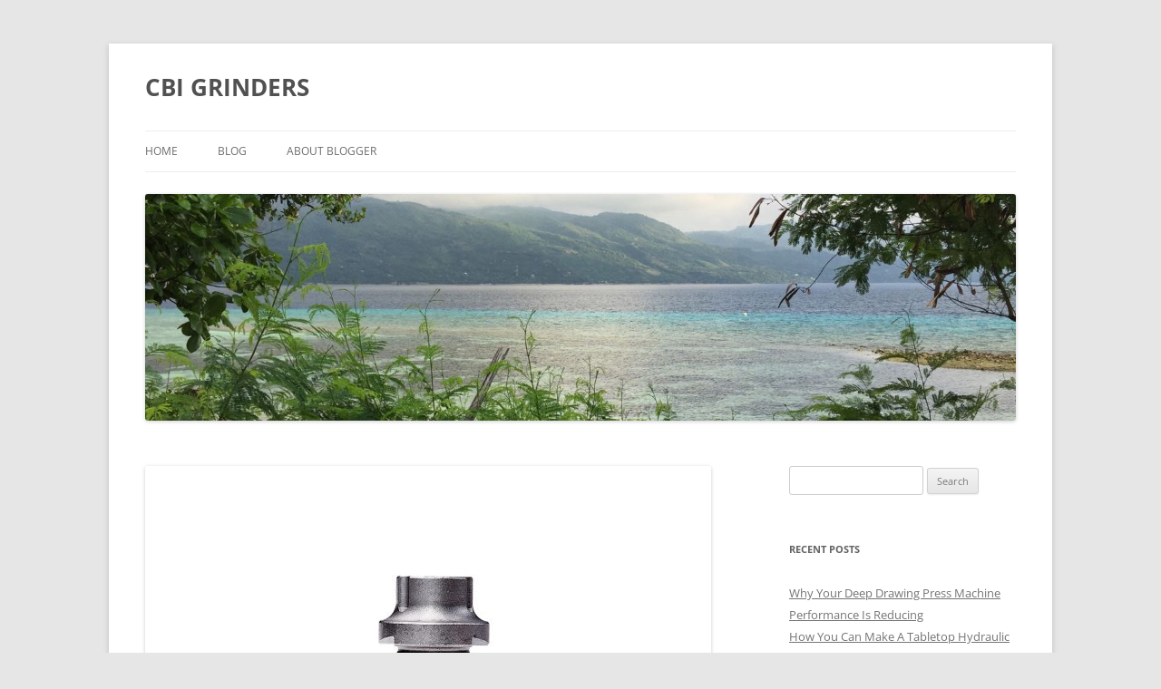

--- FILE ---
content_type: text/html; charset=UTF-8
request_url: https://cbigrinders.com/the-main-advantage-of-warm-forging-auto-parts/
body_size: 12026
content:
<!DOCTYPE html>
<!--[if IE 7]>
<html class="ie ie7" lang="en-US">
<![endif]-->
<!--[if IE 8]>
<html class="ie ie8" lang="en-US">
<![endif]-->
<!--[if !(IE 7) & !(IE 8)]><!-->
<html lang="en-US">
<!--<![endif]-->
<head>
<meta charset="UTF-8" />
<meta name="viewport" content="width=device-width" />
<title>The Main Advantage Of Warm Forging Auto Parts</title>
<link rel="profile" href="https://gmpg.org/xfn/11" />
<link rel="pingback" href="https://cbigrinders.com/xmlrpc.php">
<!--[if lt IE 9]>
<script src="https://cbigrinders.com/wp-content/themes/twentytwelve/js/html5.js?ver=3.7.0" type="text/javascript"></script>
<![endif]-->
<meta name='robots' content='index, follow, max-image-preview:large, max-snippet:-1, max-video-preview:-1' />

	<!-- This site is optimized with the Yoast SEO plugin v22.3 - https://yoast.com/wordpress/plugins/seo/ -->
	<meta name="description" content="The Main Advantage Of Warm Forging Auto Parts" />
	<link rel="canonical" href="https://cbigrinders.com/the-main-advantage-of-warm-forging-auto-parts/" />
	<meta property="og:locale" content="en_US" />
	<meta property="og:type" content="article" />
	<meta property="og:title" content="The Main Advantage Of Warm Forging Auto Parts" />
	<meta property="og:description" content="The Main Advantage Of Warm Forging Auto Parts" />
	<meta property="og:url" content="https://cbigrinders.com/the-main-advantage-of-warm-forging-auto-parts/" />
	<meta property="og:site_name" content="CBI GRINDERS" />
	<meta property="article:published_time" content="2022-02-14T07:43:43+00:00" />
	<meta property="article:modified_time" content="2022-09-28T00:27:22+00:00" />
	<meta property="og:image" content="https://cbigrinders.com/wp-content/uploads/2022/02/微信图片_20210903134930-scaled.jpg" />
	<meta property="og:image:width" content="2560" />
	<meta property="og:image:height" content="1707" />
	<meta property="og:image:type" content="image/jpeg" />
	<meta name="author" content="rimrock" />
	<meta name="twitter:card" content="summary_large_image" />
	<meta name="twitter:label1" content="Written by" />
	<meta name="twitter:data1" content="rimrock" />
	<meta name="twitter:label2" content="Est. reading time" />
	<meta name="twitter:data2" content="2 minutes" />
	<script type="application/ld+json" class="yoast-schema-graph">{"@context":"https://schema.org","@graph":[{"@type":"WebPage","@id":"https://cbigrinders.com/the-main-advantage-of-warm-forging-auto-parts/","url":"https://cbigrinders.com/the-main-advantage-of-warm-forging-auto-parts/","name":"The Main Advantage Of Warm Forging Auto Parts","isPartOf":{"@id":"https://cbigrinders.com/#website"},"primaryImageOfPage":{"@id":"https://cbigrinders.com/the-main-advantage-of-warm-forging-auto-parts/#primaryimage"},"image":{"@id":"https://cbigrinders.com/the-main-advantage-of-warm-forging-auto-parts/#primaryimage"},"thumbnailUrl":"https://cbigrinders.com/wp-content/uploads/2022/02/微信图片_20210903134930-scaled.jpg","datePublished":"2022-02-14T07:43:43+00:00","dateModified":"2022-09-28T00:27:22+00:00","author":{"@id":"https://cbigrinders.com/#/schema/person/e994d6c2c32f26d2d36bcd2021b6eec2"},"description":"The Main Advantage Of Warm Forging Auto Parts","breadcrumb":{"@id":"https://cbigrinders.com/the-main-advantage-of-warm-forging-auto-parts/#breadcrumb"},"inLanguage":"en-US","potentialAction":[{"@type":"ReadAction","target":["https://cbigrinders.com/the-main-advantage-of-warm-forging-auto-parts/"]}]},{"@type":"ImageObject","inLanguage":"en-US","@id":"https://cbigrinders.com/the-main-advantage-of-warm-forging-auto-parts/#primaryimage","url":"https://cbigrinders.com/wp-content/uploads/2022/02/微信图片_20210903134930-scaled.jpg","contentUrl":"https://cbigrinders.com/wp-content/uploads/2022/02/微信图片_20210903134930-scaled.jpg","width":2560,"height":1707,"caption":"The Main Advantage Of Warm Forging Auto Parts"},{"@type":"BreadcrumbList","@id":"https://cbigrinders.com/the-main-advantage-of-warm-forging-auto-parts/#breadcrumb","itemListElement":[{"@type":"ListItem","position":1,"name":"首页","item":"https://cbigrinders.com/"},{"@type":"ListItem","position":2,"name":"The Main Advantage Of Warm Forging Auto Parts"}]},{"@type":"WebSite","@id":"https://cbigrinders.com/#website","url":"https://cbigrinders.com/","name":"CBI GRINDERS","description":"","potentialAction":[{"@type":"SearchAction","target":{"@type":"EntryPoint","urlTemplate":"https://cbigrinders.com/?s={search_term_string}"},"query-input":"required name=search_term_string"}],"inLanguage":"en-US"},{"@type":"Person","@id":"https://cbigrinders.com/#/schema/person/e994d6c2c32f26d2d36bcd2021b6eec2","name":"rimrock","image":{"@type":"ImageObject","inLanguage":"en-US","@id":"https://cbigrinders.com/#/schema/person/image/","url":"https://secure.gravatar.com/avatar/216b9a38cf5f30ebf3e18fe7b664b098?s=96&d=mm&r=g","contentUrl":"https://secure.gravatar.com/avatar/216b9a38cf5f30ebf3e18fe7b664b098?s=96&d=mm&r=g","caption":"rimrock"}}]}</script>
	<!-- / Yoast SEO plugin. -->


<link rel="alternate" type="application/rss+xml" title="CBI GRINDERS &raquo; Feed" href="https://cbigrinders.com/feed/" />
<link rel="alternate" type="application/rss+xml" title="CBI GRINDERS &raquo; Comments Feed" href="https://cbigrinders.com/comments/feed/" />
<link rel="alternate" type="application/rss+xml" title="CBI GRINDERS &raquo; The Main Advantage Of Warm Forging Auto Parts Comments Feed" href="https://cbigrinders.com/the-main-advantage-of-warm-forging-auto-parts/feed/" />
<script type="text/javascript">
/* <![CDATA[ */
window._wpemojiSettings = {"baseUrl":"https:\/\/s.w.org\/images\/core\/emoji\/14.0.0\/72x72\/","ext":".png","svgUrl":"https:\/\/s.w.org\/images\/core\/emoji\/14.0.0\/svg\/","svgExt":".svg","source":{"concatemoji":"https:\/\/cbigrinders.com\/wp-includes\/js\/wp-emoji-release.min.js?ver=6.4.7"}};
/*! This file is auto-generated */
!function(i,n){var o,s,e;function c(e){try{var t={supportTests:e,timestamp:(new Date).valueOf()};sessionStorage.setItem(o,JSON.stringify(t))}catch(e){}}function p(e,t,n){e.clearRect(0,0,e.canvas.width,e.canvas.height),e.fillText(t,0,0);var t=new Uint32Array(e.getImageData(0,0,e.canvas.width,e.canvas.height).data),r=(e.clearRect(0,0,e.canvas.width,e.canvas.height),e.fillText(n,0,0),new Uint32Array(e.getImageData(0,0,e.canvas.width,e.canvas.height).data));return t.every(function(e,t){return e===r[t]})}function u(e,t,n){switch(t){case"flag":return n(e,"\ud83c\udff3\ufe0f\u200d\u26a7\ufe0f","\ud83c\udff3\ufe0f\u200b\u26a7\ufe0f")?!1:!n(e,"\ud83c\uddfa\ud83c\uddf3","\ud83c\uddfa\u200b\ud83c\uddf3")&&!n(e,"\ud83c\udff4\udb40\udc67\udb40\udc62\udb40\udc65\udb40\udc6e\udb40\udc67\udb40\udc7f","\ud83c\udff4\u200b\udb40\udc67\u200b\udb40\udc62\u200b\udb40\udc65\u200b\udb40\udc6e\u200b\udb40\udc67\u200b\udb40\udc7f");case"emoji":return!n(e,"\ud83e\udef1\ud83c\udffb\u200d\ud83e\udef2\ud83c\udfff","\ud83e\udef1\ud83c\udffb\u200b\ud83e\udef2\ud83c\udfff")}return!1}function f(e,t,n){var r="undefined"!=typeof WorkerGlobalScope&&self instanceof WorkerGlobalScope?new OffscreenCanvas(300,150):i.createElement("canvas"),a=r.getContext("2d",{willReadFrequently:!0}),o=(a.textBaseline="top",a.font="600 32px Arial",{});return e.forEach(function(e){o[e]=t(a,e,n)}),o}function t(e){var t=i.createElement("script");t.src=e,t.defer=!0,i.head.appendChild(t)}"undefined"!=typeof Promise&&(o="wpEmojiSettingsSupports",s=["flag","emoji"],n.supports={everything:!0,everythingExceptFlag:!0},e=new Promise(function(e){i.addEventListener("DOMContentLoaded",e,{once:!0})}),new Promise(function(t){var n=function(){try{var e=JSON.parse(sessionStorage.getItem(o));if("object"==typeof e&&"number"==typeof e.timestamp&&(new Date).valueOf()<e.timestamp+604800&&"object"==typeof e.supportTests)return e.supportTests}catch(e){}return null}();if(!n){if("undefined"!=typeof Worker&&"undefined"!=typeof OffscreenCanvas&&"undefined"!=typeof URL&&URL.createObjectURL&&"undefined"!=typeof Blob)try{var e="postMessage("+f.toString()+"("+[JSON.stringify(s),u.toString(),p.toString()].join(",")+"));",r=new Blob([e],{type:"text/javascript"}),a=new Worker(URL.createObjectURL(r),{name:"wpTestEmojiSupports"});return void(a.onmessage=function(e){c(n=e.data),a.terminate(),t(n)})}catch(e){}c(n=f(s,u,p))}t(n)}).then(function(e){for(var t in e)n.supports[t]=e[t],n.supports.everything=n.supports.everything&&n.supports[t],"flag"!==t&&(n.supports.everythingExceptFlag=n.supports.everythingExceptFlag&&n.supports[t]);n.supports.everythingExceptFlag=n.supports.everythingExceptFlag&&!n.supports.flag,n.DOMReady=!1,n.readyCallback=function(){n.DOMReady=!0}}).then(function(){return e}).then(function(){var e;n.supports.everything||(n.readyCallback(),(e=n.source||{}).concatemoji?t(e.concatemoji):e.wpemoji&&e.twemoji&&(t(e.twemoji),t(e.wpemoji)))}))}((window,document),window._wpemojiSettings);
/* ]]> */
</script>
<style id='wp-emoji-styles-inline-css' type='text/css'>

	img.wp-smiley, img.emoji {
		display: inline !important;
		border: none !important;
		box-shadow: none !important;
		height: 1em !important;
		width: 1em !important;
		margin: 0 0.07em !important;
		vertical-align: -0.1em !important;
		background: none !important;
		padding: 0 !important;
	}
</style>
<link rel='stylesheet' id='wp-block-library-css' href='https://cbigrinders.com/wp-includes/css/dist/block-library/style.min.css?ver=6.4.7' type='text/css' media='all' />
<style id='wp-block-library-theme-inline-css' type='text/css'>
.wp-block-audio figcaption{color:#555;font-size:13px;text-align:center}.is-dark-theme .wp-block-audio figcaption{color:hsla(0,0%,100%,.65)}.wp-block-audio{margin:0 0 1em}.wp-block-code{border:1px solid #ccc;border-radius:4px;font-family:Menlo,Consolas,monaco,monospace;padding:.8em 1em}.wp-block-embed figcaption{color:#555;font-size:13px;text-align:center}.is-dark-theme .wp-block-embed figcaption{color:hsla(0,0%,100%,.65)}.wp-block-embed{margin:0 0 1em}.blocks-gallery-caption{color:#555;font-size:13px;text-align:center}.is-dark-theme .blocks-gallery-caption{color:hsla(0,0%,100%,.65)}.wp-block-image figcaption{color:#555;font-size:13px;text-align:center}.is-dark-theme .wp-block-image figcaption{color:hsla(0,0%,100%,.65)}.wp-block-image{margin:0 0 1em}.wp-block-pullquote{border-bottom:4px solid;border-top:4px solid;color:currentColor;margin-bottom:1.75em}.wp-block-pullquote cite,.wp-block-pullquote footer,.wp-block-pullquote__citation{color:currentColor;font-size:.8125em;font-style:normal;text-transform:uppercase}.wp-block-quote{border-left:.25em solid;margin:0 0 1.75em;padding-left:1em}.wp-block-quote cite,.wp-block-quote footer{color:currentColor;font-size:.8125em;font-style:normal;position:relative}.wp-block-quote.has-text-align-right{border-left:none;border-right:.25em solid;padding-left:0;padding-right:1em}.wp-block-quote.has-text-align-center{border:none;padding-left:0}.wp-block-quote.is-large,.wp-block-quote.is-style-large,.wp-block-quote.is-style-plain{border:none}.wp-block-search .wp-block-search__label{font-weight:700}.wp-block-search__button{border:1px solid #ccc;padding:.375em .625em}:where(.wp-block-group.has-background){padding:1.25em 2.375em}.wp-block-separator.has-css-opacity{opacity:.4}.wp-block-separator{border:none;border-bottom:2px solid;margin-left:auto;margin-right:auto}.wp-block-separator.has-alpha-channel-opacity{opacity:1}.wp-block-separator:not(.is-style-wide):not(.is-style-dots){width:100px}.wp-block-separator.has-background:not(.is-style-dots){border-bottom:none;height:1px}.wp-block-separator.has-background:not(.is-style-wide):not(.is-style-dots){height:2px}.wp-block-table{margin:0 0 1em}.wp-block-table td,.wp-block-table th{word-break:normal}.wp-block-table figcaption{color:#555;font-size:13px;text-align:center}.is-dark-theme .wp-block-table figcaption{color:hsla(0,0%,100%,.65)}.wp-block-video figcaption{color:#555;font-size:13px;text-align:center}.is-dark-theme .wp-block-video figcaption{color:hsla(0,0%,100%,.65)}.wp-block-video{margin:0 0 1em}.wp-block-template-part.has-background{margin-bottom:0;margin-top:0;padding:1.25em 2.375em}
</style>
<style id='classic-theme-styles-inline-css' type='text/css'>
/*! This file is auto-generated */
.wp-block-button__link{color:#fff;background-color:#32373c;border-radius:9999px;box-shadow:none;text-decoration:none;padding:calc(.667em + 2px) calc(1.333em + 2px);font-size:1.125em}.wp-block-file__button{background:#32373c;color:#fff;text-decoration:none}
</style>
<style id='global-styles-inline-css' type='text/css'>
body{--wp--preset--color--black: #000000;--wp--preset--color--cyan-bluish-gray: #abb8c3;--wp--preset--color--white: #fff;--wp--preset--color--pale-pink: #f78da7;--wp--preset--color--vivid-red: #cf2e2e;--wp--preset--color--luminous-vivid-orange: #ff6900;--wp--preset--color--luminous-vivid-amber: #fcb900;--wp--preset--color--light-green-cyan: #7bdcb5;--wp--preset--color--vivid-green-cyan: #00d084;--wp--preset--color--pale-cyan-blue: #8ed1fc;--wp--preset--color--vivid-cyan-blue: #0693e3;--wp--preset--color--vivid-purple: #9b51e0;--wp--preset--color--blue: #21759b;--wp--preset--color--dark-gray: #444;--wp--preset--color--medium-gray: #9f9f9f;--wp--preset--color--light-gray: #e6e6e6;--wp--preset--gradient--vivid-cyan-blue-to-vivid-purple: linear-gradient(135deg,rgba(6,147,227,1) 0%,rgb(155,81,224) 100%);--wp--preset--gradient--light-green-cyan-to-vivid-green-cyan: linear-gradient(135deg,rgb(122,220,180) 0%,rgb(0,208,130) 100%);--wp--preset--gradient--luminous-vivid-amber-to-luminous-vivid-orange: linear-gradient(135deg,rgba(252,185,0,1) 0%,rgba(255,105,0,1) 100%);--wp--preset--gradient--luminous-vivid-orange-to-vivid-red: linear-gradient(135deg,rgba(255,105,0,1) 0%,rgb(207,46,46) 100%);--wp--preset--gradient--very-light-gray-to-cyan-bluish-gray: linear-gradient(135deg,rgb(238,238,238) 0%,rgb(169,184,195) 100%);--wp--preset--gradient--cool-to-warm-spectrum: linear-gradient(135deg,rgb(74,234,220) 0%,rgb(151,120,209) 20%,rgb(207,42,186) 40%,rgb(238,44,130) 60%,rgb(251,105,98) 80%,rgb(254,248,76) 100%);--wp--preset--gradient--blush-light-purple: linear-gradient(135deg,rgb(255,206,236) 0%,rgb(152,150,240) 100%);--wp--preset--gradient--blush-bordeaux: linear-gradient(135deg,rgb(254,205,165) 0%,rgb(254,45,45) 50%,rgb(107,0,62) 100%);--wp--preset--gradient--luminous-dusk: linear-gradient(135deg,rgb(255,203,112) 0%,rgb(199,81,192) 50%,rgb(65,88,208) 100%);--wp--preset--gradient--pale-ocean: linear-gradient(135deg,rgb(255,245,203) 0%,rgb(182,227,212) 50%,rgb(51,167,181) 100%);--wp--preset--gradient--electric-grass: linear-gradient(135deg,rgb(202,248,128) 0%,rgb(113,206,126) 100%);--wp--preset--gradient--midnight: linear-gradient(135deg,rgb(2,3,129) 0%,rgb(40,116,252) 100%);--wp--preset--font-size--small: 13px;--wp--preset--font-size--medium: 20px;--wp--preset--font-size--large: 36px;--wp--preset--font-size--x-large: 42px;--wp--preset--spacing--20: 0.44rem;--wp--preset--spacing--30: 0.67rem;--wp--preset--spacing--40: 1rem;--wp--preset--spacing--50: 1.5rem;--wp--preset--spacing--60: 2.25rem;--wp--preset--spacing--70: 3.38rem;--wp--preset--spacing--80: 5.06rem;--wp--preset--shadow--natural: 6px 6px 9px rgba(0, 0, 0, 0.2);--wp--preset--shadow--deep: 12px 12px 50px rgba(0, 0, 0, 0.4);--wp--preset--shadow--sharp: 6px 6px 0px rgba(0, 0, 0, 0.2);--wp--preset--shadow--outlined: 6px 6px 0px -3px rgba(255, 255, 255, 1), 6px 6px rgba(0, 0, 0, 1);--wp--preset--shadow--crisp: 6px 6px 0px rgba(0, 0, 0, 1);}:where(.is-layout-flex){gap: 0.5em;}:where(.is-layout-grid){gap: 0.5em;}body .is-layout-flow > .alignleft{float: left;margin-inline-start: 0;margin-inline-end: 2em;}body .is-layout-flow > .alignright{float: right;margin-inline-start: 2em;margin-inline-end: 0;}body .is-layout-flow > .aligncenter{margin-left: auto !important;margin-right: auto !important;}body .is-layout-constrained > .alignleft{float: left;margin-inline-start: 0;margin-inline-end: 2em;}body .is-layout-constrained > .alignright{float: right;margin-inline-start: 2em;margin-inline-end: 0;}body .is-layout-constrained > .aligncenter{margin-left: auto !important;margin-right: auto !important;}body .is-layout-constrained > :where(:not(.alignleft):not(.alignright):not(.alignfull)){max-width: var(--wp--style--global--content-size);margin-left: auto !important;margin-right: auto !important;}body .is-layout-constrained > .alignwide{max-width: var(--wp--style--global--wide-size);}body .is-layout-flex{display: flex;}body .is-layout-flex{flex-wrap: wrap;align-items: center;}body .is-layout-flex > *{margin: 0;}body .is-layout-grid{display: grid;}body .is-layout-grid > *{margin: 0;}:where(.wp-block-columns.is-layout-flex){gap: 2em;}:where(.wp-block-columns.is-layout-grid){gap: 2em;}:where(.wp-block-post-template.is-layout-flex){gap: 1.25em;}:where(.wp-block-post-template.is-layout-grid){gap: 1.25em;}.has-black-color{color: var(--wp--preset--color--black) !important;}.has-cyan-bluish-gray-color{color: var(--wp--preset--color--cyan-bluish-gray) !important;}.has-white-color{color: var(--wp--preset--color--white) !important;}.has-pale-pink-color{color: var(--wp--preset--color--pale-pink) !important;}.has-vivid-red-color{color: var(--wp--preset--color--vivid-red) !important;}.has-luminous-vivid-orange-color{color: var(--wp--preset--color--luminous-vivid-orange) !important;}.has-luminous-vivid-amber-color{color: var(--wp--preset--color--luminous-vivid-amber) !important;}.has-light-green-cyan-color{color: var(--wp--preset--color--light-green-cyan) !important;}.has-vivid-green-cyan-color{color: var(--wp--preset--color--vivid-green-cyan) !important;}.has-pale-cyan-blue-color{color: var(--wp--preset--color--pale-cyan-blue) !important;}.has-vivid-cyan-blue-color{color: var(--wp--preset--color--vivid-cyan-blue) !important;}.has-vivid-purple-color{color: var(--wp--preset--color--vivid-purple) !important;}.has-black-background-color{background-color: var(--wp--preset--color--black) !important;}.has-cyan-bluish-gray-background-color{background-color: var(--wp--preset--color--cyan-bluish-gray) !important;}.has-white-background-color{background-color: var(--wp--preset--color--white) !important;}.has-pale-pink-background-color{background-color: var(--wp--preset--color--pale-pink) !important;}.has-vivid-red-background-color{background-color: var(--wp--preset--color--vivid-red) !important;}.has-luminous-vivid-orange-background-color{background-color: var(--wp--preset--color--luminous-vivid-orange) !important;}.has-luminous-vivid-amber-background-color{background-color: var(--wp--preset--color--luminous-vivid-amber) !important;}.has-light-green-cyan-background-color{background-color: var(--wp--preset--color--light-green-cyan) !important;}.has-vivid-green-cyan-background-color{background-color: var(--wp--preset--color--vivid-green-cyan) !important;}.has-pale-cyan-blue-background-color{background-color: var(--wp--preset--color--pale-cyan-blue) !important;}.has-vivid-cyan-blue-background-color{background-color: var(--wp--preset--color--vivid-cyan-blue) !important;}.has-vivid-purple-background-color{background-color: var(--wp--preset--color--vivid-purple) !important;}.has-black-border-color{border-color: var(--wp--preset--color--black) !important;}.has-cyan-bluish-gray-border-color{border-color: var(--wp--preset--color--cyan-bluish-gray) !important;}.has-white-border-color{border-color: var(--wp--preset--color--white) !important;}.has-pale-pink-border-color{border-color: var(--wp--preset--color--pale-pink) !important;}.has-vivid-red-border-color{border-color: var(--wp--preset--color--vivid-red) !important;}.has-luminous-vivid-orange-border-color{border-color: var(--wp--preset--color--luminous-vivid-orange) !important;}.has-luminous-vivid-amber-border-color{border-color: var(--wp--preset--color--luminous-vivid-amber) !important;}.has-light-green-cyan-border-color{border-color: var(--wp--preset--color--light-green-cyan) !important;}.has-vivid-green-cyan-border-color{border-color: var(--wp--preset--color--vivid-green-cyan) !important;}.has-pale-cyan-blue-border-color{border-color: var(--wp--preset--color--pale-cyan-blue) !important;}.has-vivid-cyan-blue-border-color{border-color: var(--wp--preset--color--vivid-cyan-blue) !important;}.has-vivid-purple-border-color{border-color: var(--wp--preset--color--vivid-purple) !important;}.has-vivid-cyan-blue-to-vivid-purple-gradient-background{background: var(--wp--preset--gradient--vivid-cyan-blue-to-vivid-purple) !important;}.has-light-green-cyan-to-vivid-green-cyan-gradient-background{background: var(--wp--preset--gradient--light-green-cyan-to-vivid-green-cyan) !important;}.has-luminous-vivid-amber-to-luminous-vivid-orange-gradient-background{background: var(--wp--preset--gradient--luminous-vivid-amber-to-luminous-vivid-orange) !important;}.has-luminous-vivid-orange-to-vivid-red-gradient-background{background: var(--wp--preset--gradient--luminous-vivid-orange-to-vivid-red) !important;}.has-very-light-gray-to-cyan-bluish-gray-gradient-background{background: var(--wp--preset--gradient--very-light-gray-to-cyan-bluish-gray) !important;}.has-cool-to-warm-spectrum-gradient-background{background: var(--wp--preset--gradient--cool-to-warm-spectrum) !important;}.has-blush-light-purple-gradient-background{background: var(--wp--preset--gradient--blush-light-purple) !important;}.has-blush-bordeaux-gradient-background{background: var(--wp--preset--gradient--blush-bordeaux) !important;}.has-luminous-dusk-gradient-background{background: var(--wp--preset--gradient--luminous-dusk) !important;}.has-pale-ocean-gradient-background{background: var(--wp--preset--gradient--pale-ocean) !important;}.has-electric-grass-gradient-background{background: var(--wp--preset--gradient--electric-grass) !important;}.has-midnight-gradient-background{background: var(--wp--preset--gradient--midnight) !important;}.has-small-font-size{font-size: var(--wp--preset--font-size--small) !important;}.has-medium-font-size{font-size: var(--wp--preset--font-size--medium) !important;}.has-large-font-size{font-size: var(--wp--preset--font-size--large) !important;}.has-x-large-font-size{font-size: var(--wp--preset--font-size--x-large) !important;}
.wp-block-navigation a:where(:not(.wp-element-button)){color: inherit;}
:where(.wp-block-post-template.is-layout-flex){gap: 1.25em;}:where(.wp-block-post-template.is-layout-grid){gap: 1.25em;}
:where(.wp-block-columns.is-layout-flex){gap: 2em;}:where(.wp-block-columns.is-layout-grid){gap: 2em;}
.wp-block-pullquote{font-size: 1.5em;line-height: 1.6;}
</style>
<link rel='stylesheet' id='twentytwelve-fonts-css' href='https://cbigrinders.com/wp-content/themes/twentytwelve/fonts/font-open-sans.css?ver=20230328' type='text/css' media='all' />
<link rel='stylesheet' id='twentytwelve-style-css' href='https://cbigrinders.com/wp-content/themes/twentytwelve/style.css?ver=20231107' type='text/css' media='all' />
<link rel='stylesheet' id='twentytwelve-block-style-css' href='https://cbigrinders.com/wp-content/themes/twentytwelve/css/blocks.css?ver=20230213' type='text/css' media='all' />
<!--[if lt IE 9]>
<link rel='stylesheet' id='twentytwelve-ie-css' href='https://cbigrinders.com/wp-content/themes/twentytwelve/css/ie.css?ver=20150214' type='text/css' media='all' />
<![endif]-->
<script type="text/javascript" src="https://cbigrinders.com/wp-includes/js/jquery/jquery.min.js?ver=3.7.1" id="jquery-core-js"></script>
<script type="text/javascript" src="https://cbigrinders.com/wp-includes/js/jquery/jquery-migrate.min.js?ver=3.4.1" id="jquery-migrate-js"></script>
<script type="text/javascript" src="https://cbigrinders.com/wp-content/themes/twentytwelve/js/navigation.js?ver=20141205" id="twentytwelve-navigation-js" defer="defer" data-wp-strategy="defer"></script>
<link rel="https://api.w.org/" href="https://cbigrinders.com/wp-json/" /><link rel="alternate" type="application/json" href="https://cbigrinders.com/wp-json/wp/v2/posts/276" /><link rel="EditURI" type="application/rsd+xml" title="RSD" href="https://cbigrinders.com/xmlrpc.php?rsd" />
<meta name="generator" content="WordPress 6.4.7" />
<link rel='shortlink' href='https://cbigrinders.com/?p=276' />
<link rel="alternate" type="application/json+oembed" href="https://cbigrinders.com/wp-json/oembed/1.0/embed?url=https%3A%2F%2Fcbigrinders.com%2Fthe-main-advantage-of-warm-forging-auto-parts%2F" />
<link rel="alternate" type="text/xml+oembed" href="https://cbigrinders.com/wp-json/oembed/1.0/embed?url=https%3A%2F%2Fcbigrinders.com%2Fthe-main-advantage-of-warm-forging-auto-parts%2F&#038;format=xml" />
<style type="text/css">.recentcomments a{display:inline !important;padding:0 !important;margin:0 !important;}</style></head>

<body class="post-template-default single single-post postid-276 single-format-standard wp-embed-responsive custom-font-enabled single-author">
<div id="page" class="hfeed site">
	<header id="masthead" class="site-header">
		<hgroup>
			<h1 class="site-title"><a href="https://cbigrinders.com/" rel="home">CBI GRINDERS</a></h1>
			<h2 class="site-description"></h2>
		</hgroup>

		<nav id="site-navigation" class="main-navigation">
			<button class="menu-toggle">Menu</button>
			<a class="assistive-text" href="#content">Skip to content</a>
			<div class="menu-menu-1-container"><ul id="menu-menu-1" class="nav-menu"><li id="menu-item-11" class="menu-item menu-item-type-custom menu-item-object-custom menu-item-home menu-item-11"><a href="https://cbigrinders.com/">Home</a></li>
<li id="menu-item-13" class="menu-item menu-item-type-taxonomy menu-item-object-category current-post-ancestor current-menu-parent current-post-parent menu-item-13"><a href="https://cbigrinders.com/category/blog/">Blog</a></li>
<li id="menu-item-12" class="menu-item menu-item-type-post_type menu-item-object-page menu-item-12"><a href="https://cbigrinders.com/about-blogger/">About blogger</a></li>
</ul></div>		</nav><!-- #site-navigation -->

				<a href="https://cbigrinders.com/"><img src="https://cbigrinders.com/wp-content/uploads/2018/05/cropped-CBI-GRINDERS.jpg" width="1440" height="375" alt="CBI GRINDERS" class="header-image" srcset="https://cbigrinders.com/wp-content/uploads/2018/05/cropped-CBI-GRINDERS.jpg 1440w, https://cbigrinders.com/wp-content/uploads/2018/05/cropped-CBI-GRINDERS-300x78.jpg 300w, https://cbigrinders.com/wp-content/uploads/2018/05/cropped-CBI-GRINDERS-768x200.jpg 768w, https://cbigrinders.com/wp-content/uploads/2018/05/cropped-CBI-GRINDERS-1024x267.jpg 1024w, https://cbigrinders.com/wp-content/uploads/2018/05/cropped-CBI-GRINDERS-624x163.jpg 624w" sizes="(max-width: 1440px) 100vw, 1440px" decoding="async" fetchpriority="high" /></a>
			</header><!-- #masthead -->

	<div id="main" class="wrapper">

	<div id="primary" class="site-content">
		<div id="content" role="main">

			
				
	<article id="post-276" class="post-276 post type-post status-publish format-standard has-post-thumbnail hentry category-blog">
				<header class="entry-header">
			<img width="624" height="416" src="https://cbigrinders.com/wp-content/uploads/2022/02/微信图片_20210903134930-624x416.jpg" class="attachment-post-thumbnail size-post-thumbnail wp-post-image" alt="The Main Advantage Of Warm Forging Auto Parts" decoding="async" srcset="https://cbigrinders.com/wp-content/uploads/2022/02/微信图片_20210903134930-624x416.jpg 624w, https://cbigrinders.com/wp-content/uploads/2022/02/微信图片_20210903134930-300x200.jpg 300w, https://cbigrinders.com/wp-content/uploads/2022/02/微信图片_20210903134930-1024x683.jpg 1024w, https://cbigrinders.com/wp-content/uploads/2022/02/微信图片_20210903134930-768x512.jpg 768w, https://cbigrinders.com/wp-content/uploads/2022/02/微信图片_20210903134930-1536x1024.jpg 1536w, https://cbigrinders.com/wp-content/uploads/2022/02/微信图片_20210903134930-2048x1365.jpg 2048w" sizes="(max-width: 624px) 100vw, 624px" />
						<h1 class="entry-title">The Main Advantage Of Warm Forging Auto Parts</h1>
										<div class="comments-link">
					<a href="https://cbigrinders.com/the-main-advantage-of-warm-forging-auto-parts/#respond"><span class="leave-reply">Leave a reply</span></a>				</div><!-- .comments-link -->
					</header><!-- .entry-header -->

				<div class="entry-content">
			<h1>The Main Advantage Of Warm Forging Auto Parts</h1>
<p>The warm forging of auto parts is increasingly becoming popular with both the manufacturers and users. There are several things that make the <a href="https://www.cxinforging.com/automobile-new-energy-vehicles/"><u>forging auto parts</u></a> designed by the warm forging process stand out. That’s why their popularity is increasing every day. For those going to the market for the forging auto parts, here are some of the reasons why going for the warming forging process is increasingly growing popular:</p>
<h4><strong>Lower forging press loads </strong></h4>
<p>One of the reasons why many manufacturers of forging auto parts are going for the warm forging process is the lower forging press load it offers. This is an important factor that helps to reduce the overall cost of processing the parts. This is means the warm forging process can reduce the cost of process forging auto parts, unlike the cold forging.</p>
<h4><strong>Surface quality is good</strong></h4>
<p>The other benefit of warm forging auto parts is the quality of the surface. This is a forging process that produces parts with a fine surface that may not need a lot of surface finishing or any finishing. This means the finishing cost is significantly reduced, making these forging auto parts cheaper. That’s why metal manufacturers are going to warm forging.</p>
<h4><strong>Flexible shapes</strong></h4>
<p>The other benefit of warm forging auto parts is the flexibility in the number of shapes. With the huge number of shapes available in the market, manufacturers are looking for the best manufacturing methods. The warm forging process enables the manufacturer to produce the most complex shapes with a lot of ease. That’s another reason that makes it popular with manufacturers.</p>
<h4><strong>Greater Ductility </strong></h4>
<p>The other reason why warm forging auto parts are increasingly growing popular is the ductility of the workpieces. In the forging prices, the ductility of the workpiece is one of the elements that determine good quality forgings. The warm forging of the workpiece gives them the kind of durability they need to keep the machine in perfect condition.</p>
<h4><strong>Mass production </strong></h4>
<p>The other benefit that comes with warm forging auto parts is the mass <a href="https://cbigrinders.com/">production</a> of the parts. Because the forging process includes the production of homogenous products, it is very easy to do mass production once the production system is set.</p>
					</div><!-- .entry-content -->
		
		<footer class="entry-meta">
			This entry was posted in <a href="https://cbigrinders.com/category/blog/" rel="category tag">Blog</a> on <a href="https://cbigrinders.com/the-main-advantage-of-warm-forging-auto-parts/" title="pm3:43" rel="bookmark"><time class="entry-date" datetime="2022-02-14T15:43:43+08:00">02/14/2022</time></a><span class="by-author"> by <span class="author vcard"><a class="url fn n" href="https://cbigrinders.com/author/rimrock/" title="View all posts by rimrock" rel="author">rimrock</a></span></span>.								</footer><!-- .entry-meta -->
	</article><!-- #post -->

				<nav class="nav-single">
					<h3 class="assistive-text">Post navigation</h3>
					<span class="nav-previous"><a href="https://cbigrinders.com/how-users-can-extend-hot-forging-products-lifespan/" rel="prev"><span class="meta-nav">&larr;</span> How Users Can Extend Hot Forging Products Lifespan</a></span>
					<span class="nav-next"><a href="https://cbigrinders.com/reasons-precision-die-forging-is-getting-popular/" rel="next">Reasons Precision Die Forging is Getting Popular <span class="meta-nav">&rarr;</span></a></span>
				</nav><!-- .nav-single -->

				
<div id="comments" class="comments-area">

	
	
		<div id="respond" class="comment-respond">
		<h3 id="reply-title" class="comment-reply-title">Leave a Reply <small><a rel="nofollow" id="cancel-comment-reply-link" href="/the-main-advantage-of-warm-forging-auto-parts/#respond" style="display:none;">Cancel reply</a></small></h3><form action="https://cbigrinders.com/wp-comments-post.php" method="post" id="commentform" class="comment-form"><p class="comment-notes"><span id="email-notes">Your email address will not be published.</span> <span class="required-field-message">Required fields are marked <span class="required">*</span></span></p><p class="comment-form-comment"><label for="comment">Comment <span class="required">*</span></label> <textarea id="comment" name="comment" cols="45" rows="8" maxlength="65525" required="required"></textarea></p><p class="comment-form-author"><label for="author">Name <span class="required">*</span></label> <input id="author" name="author" type="text" value="" size="30" maxlength="245" autocomplete="name" required="required" /></p>
<p class="comment-form-email"><label for="email">Email <span class="required">*</span></label> <input id="email" name="email" type="text" value="" size="30" maxlength="100" aria-describedby="email-notes" autocomplete="email" required="required" /></p>
<p class="comment-form-url"><label for="url">Website</label> <input id="url" name="url" type="text" value="" size="30" maxlength="200" autocomplete="url" /></p>
<p class="form-submit"><input name="submit" type="submit" id="submit" class="submit" value="Post Comment" /> <input type='hidden' name='comment_post_ID' value='276' id='comment_post_ID' />
<input type='hidden' name='comment_parent' id='comment_parent' value='0' />
</p></form>	</div><!-- #respond -->
	
</div><!-- #comments .comments-area -->

			
		</div><!-- #content -->
	</div><!-- #primary -->


			<div id="secondary" class="widget-area" role="complementary">
			<aside id="search-2" class="widget widget_search"><form role="search" method="get" id="searchform" class="searchform" action="https://cbigrinders.com/">
				<div>
					<label class="screen-reader-text" for="s">Search for:</label>
					<input type="text" value="" name="s" id="s" />
					<input type="submit" id="searchsubmit" value="Search" />
				</div>
			</form></aside>
		<aside id="recent-posts-2" class="widget widget_recent_entries">
		<h3 class="widget-title">Recent Posts</h3>
		<ul>
											<li>
					<a href="https://cbigrinders.com/why-your-deep-drawing-press-machine-performance-is-reducing/">Why Your Deep Drawing Press Machine Performance Is Reducing</a>
									</li>
											<li>
					<a href="https://cbigrinders.com/how-you-can-make-a-tabletop-hydraulic-press-last-longer/">How You Can Make A Tabletop Hydraulic Press Last Longer</a>
									</li>
											<li>
					<a href="https://cbigrinders.com/for-a-perfect-laser-engraving-machine-for-sale-look-for-the-following/">For A Perfect Laser Engraving Machine For Sale, Look For The Following</a>
									</li>
											<li>
					<a href="https://cbigrinders.com/factors-to-consider-when-choosing-foundation-drilling-tools-factories/">Factors To Consider When Choosing Foundation Drilling Tools factories</a>
									</li>
											<li>
					<a href="https://cbigrinders.com/best-practices-for-extending-vermeer-trencher-teeth/">Best Practices For Extending Vermeer Trencher Teeth</a>
									</li>
					</ul>

		</aside><aside id="recent-comments-2" class="widget widget_recent_comments"><h3 class="widget-title">Recent Comments</h3><ul id="recentcomments"></ul></aside><aside id="archives-2" class="widget widget_archive"><h3 class="widget-title">Archives</h3>
			<ul>
					<li><a href='https://cbigrinders.com/2023/09/'>September 2023</a></li>
	<li><a href='https://cbigrinders.com/2023/07/'>July 2023</a></li>
	<li><a href='https://cbigrinders.com/2023/05/'>May 2023</a></li>
	<li><a href='https://cbigrinders.com/2023/04/'>April 2023</a></li>
	<li><a href='https://cbigrinders.com/2022/09/'>September 2022</a></li>
	<li><a href='https://cbigrinders.com/2022/08/'>August 2022</a></li>
	<li><a href='https://cbigrinders.com/2022/06/'>June 2022</a></li>
	<li><a href='https://cbigrinders.com/2022/05/'>May 2022</a></li>
	<li><a href='https://cbigrinders.com/2022/04/'>April 2022</a></li>
	<li><a href='https://cbigrinders.com/2022/03/'>March 2022</a></li>
	<li><a href='https://cbigrinders.com/2022/02/'>February 2022</a></li>
	<li><a href='https://cbigrinders.com/2022/01/'>January 2022</a></li>
	<li><a href='https://cbigrinders.com/2021/12/'>December 2021</a></li>
	<li><a href='https://cbigrinders.com/2021/10/'>October 2021</a></li>
	<li><a href='https://cbigrinders.com/2021/08/'>August 2021</a></li>
	<li><a href='https://cbigrinders.com/2021/07/'>July 2021</a></li>
	<li><a href='https://cbigrinders.com/2021/06/'>June 2021</a></li>
	<li><a href='https://cbigrinders.com/2021/05/'>May 2021</a></li>
	<li><a href='https://cbigrinders.com/2021/04/'>April 2021</a></li>
	<li><a href='https://cbigrinders.com/2021/03/'>March 2021</a></li>
	<li><a href='https://cbigrinders.com/2020/06/'>June 2020</a></li>
	<li><a href='https://cbigrinders.com/2020/03/'>March 2020</a></li>
	<li><a href='https://cbigrinders.com/2020/02/'>February 2020</a></li>
	<li><a href='https://cbigrinders.com/2020/01/'>January 2020</a></li>
	<li><a href='https://cbigrinders.com/2019/08/'>August 2019</a></li>
	<li><a href='https://cbigrinders.com/2019/07/'>July 2019</a></li>
	<li><a href='https://cbigrinders.com/2019/06/'>June 2019</a></li>
	<li><a href='https://cbigrinders.com/2019/05/'>May 2019</a></li>
	<li><a href='https://cbigrinders.com/2019/01/'>January 2019</a></li>
	<li><a href='https://cbigrinders.com/2018/12/'>December 2018</a></li>
	<li><a href='https://cbigrinders.com/2018/10/'>October 2018</a></li>
	<li><a href='https://cbigrinders.com/2018/09/'>September 2018</a></li>
	<li><a href='https://cbigrinders.com/2018/08/'>August 2018</a></li>
	<li><a href='https://cbigrinders.com/2018/07/'>July 2018</a></li>
	<li><a href='https://cbigrinders.com/2018/06/'>June 2018</a></li>
	<li><a href='https://cbigrinders.com/2018/05/'>May 2018</a></li>
			</ul>

			</aside><aside id="categories-2" class="widget widget_categories"><h3 class="widget-title">Categories</h3>
			<ul>
					<li class="cat-item cat-item-1"><a href="https://cbigrinders.com/category/blog/">Blog</a>
</li>
			</ul>

			</aside><aside id="calendar-3" class="widget widget_calendar"><div id="calendar_wrap" class="calendar_wrap"><table id="wp-calendar" class="wp-calendar-table">
	<caption>January 2026</caption>
	<thead>
	<tr>
		<th scope="col" title="Monday">M</th>
		<th scope="col" title="Tuesday">T</th>
		<th scope="col" title="Wednesday">W</th>
		<th scope="col" title="Thursday">T</th>
		<th scope="col" title="Friday">F</th>
		<th scope="col" title="Saturday">S</th>
		<th scope="col" title="Sunday">S</th>
	</tr>
	</thead>
	<tbody>
	<tr>
		<td colspan="3" class="pad">&nbsp;</td><td>1</td><td>2</td><td>3</td><td>4</td>
	</tr>
	<tr>
		<td>5</td><td>6</td><td>7</td><td>8</td><td>9</td><td>10</td><td>11</td>
	</tr>
	<tr>
		<td>12</td><td>13</td><td>14</td><td>15</td><td>16</td><td id="today">17</td><td>18</td>
	</tr>
	<tr>
		<td>19</td><td>20</td><td>21</td><td>22</td><td>23</td><td>24</td><td>25</td>
	</tr>
	<tr>
		<td>26</td><td>27</td><td>28</td><td>29</td><td>30</td><td>31</td>
		<td class="pad" colspan="1">&nbsp;</td>
	</tr>
	</tbody>
	</table><nav aria-label="Previous and next months" class="wp-calendar-nav">
		<span class="wp-calendar-nav-prev"><a href="https://cbigrinders.com/2023/09/">&laquo; Sep</a></span>
		<span class="pad">&nbsp;</span>
		<span class="wp-calendar-nav-next">&nbsp;</span>
	</nav></div></aside><aside id="text-2" class="widget widget_text">			<div class="textwidget"><p><strong>Related Links</strong><br />
<a href="https://grindercrusher.com">Grinder Crusher</a><br />
<a href="https://tubgrinderparts.com">Tub Grinder Parts</a><br />
<a href="https://duratechtubgrinder.com">Dura Tech Tub Grinder</a></p>
</div>
		</aside>		</div><!-- #secondary -->
		</div><!-- #main .wrapper -->
	<footer id="colophon" role="contentinfo">
		<div class="site-info">
									<a href="https://wordpress.org/" class="imprint" title="Semantic Personal Publishing Platform">
				Proudly powered by WordPress			</a>
		</div><!-- .site-info -->
	</footer><!-- #colophon -->
</div><!-- #page -->

<script type="text/javascript" src="https://cbigrinders.com/wp-includes/js/comment-reply.min.js?ver=6.4.7" id="comment-reply-js" async="async" data-wp-strategy="async"></script>
</body>
</html>
